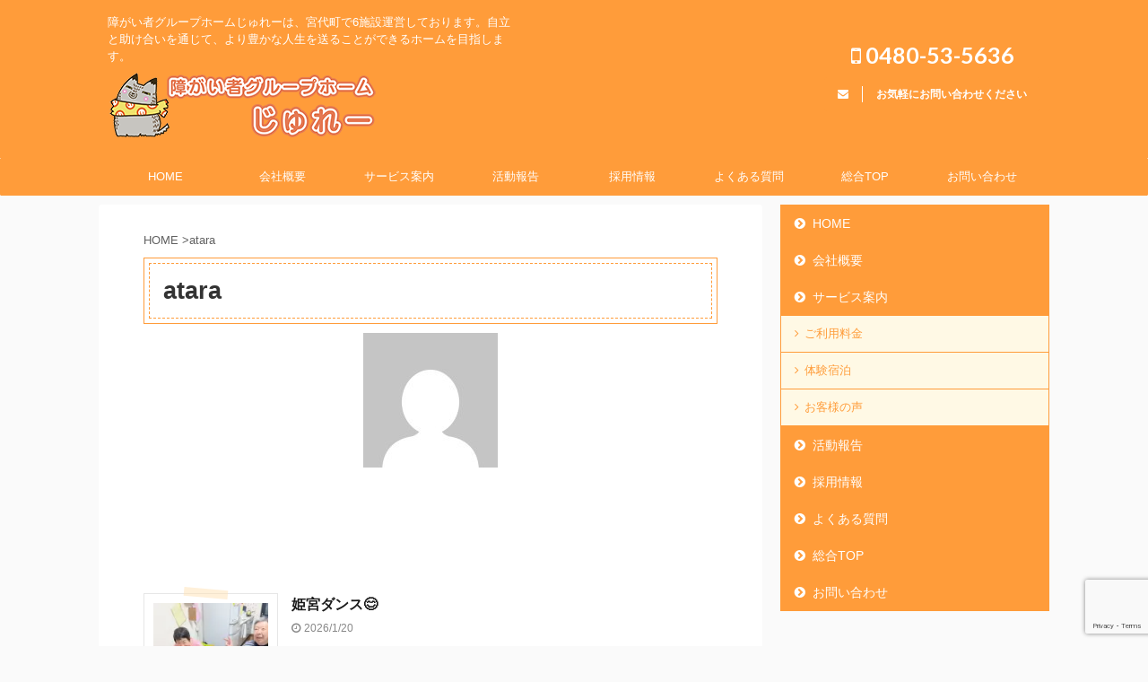

--- FILE ---
content_type: text/html; charset=utf-8
request_url: https://www.google.com/recaptcha/api2/anchor?ar=1&k=6Ldx3EcaAAAAALfd_DQh5q1WdgwQctMwgPothxDN&co=aHR0cHM6Ly9qdWxheS1ob21lLmNvbTo0NDM.&hl=en&v=N67nZn4AqZkNcbeMu4prBgzg&size=invisible&anchor-ms=20000&execute-ms=30000&cb=ukj1537vdulb
body_size: 48736
content:
<!DOCTYPE HTML><html dir="ltr" lang="en"><head><meta http-equiv="Content-Type" content="text/html; charset=UTF-8">
<meta http-equiv="X-UA-Compatible" content="IE=edge">
<title>reCAPTCHA</title>
<style type="text/css">
/* cyrillic-ext */
@font-face {
  font-family: 'Roboto';
  font-style: normal;
  font-weight: 400;
  font-stretch: 100%;
  src: url(//fonts.gstatic.com/s/roboto/v48/KFO7CnqEu92Fr1ME7kSn66aGLdTylUAMa3GUBHMdazTgWw.woff2) format('woff2');
  unicode-range: U+0460-052F, U+1C80-1C8A, U+20B4, U+2DE0-2DFF, U+A640-A69F, U+FE2E-FE2F;
}
/* cyrillic */
@font-face {
  font-family: 'Roboto';
  font-style: normal;
  font-weight: 400;
  font-stretch: 100%;
  src: url(//fonts.gstatic.com/s/roboto/v48/KFO7CnqEu92Fr1ME7kSn66aGLdTylUAMa3iUBHMdazTgWw.woff2) format('woff2');
  unicode-range: U+0301, U+0400-045F, U+0490-0491, U+04B0-04B1, U+2116;
}
/* greek-ext */
@font-face {
  font-family: 'Roboto';
  font-style: normal;
  font-weight: 400;
  font-stretch: 100%;
  src: url(//fonts.gstatic.com/s/roboto/v48/KFO7CnqEu92Fr1ME7kSn66aGLdTylUAMa3CUBHMdazTgWw.woff2) format('woff2');
  unicode-range: U+1F00-1FFF;
}
/* greek */
@font-face {
  font-family: 'Roboto';
  font-style: normal;
  font-weight: 400;
  font-stretch: 100%;
  src: url(//fonts.gstatic.com/s/roboto/v48/KFO7CnqEu92Fr1ME7kSn66aGLdTylUAMa3-UBHMdazTgWw.woff2) format('woff2');
  unicode-range: U+0370-0377, U+037A-037F, U+0384-038A, U+038C, U+038E-03A1, U+03A3-03FF;
}
/* math */
@font-face {
  font-family: 'Roboto';
  font-style: normal;
  font-weight: 400;
  font-stretch: 100%;
  src: url(//fonts.gstatic.com/s/roboto/v48/KFO7CnqEu92Fr1ME7kSn66aGLdTylUAMawCUBHMdazTgWw.woff2) format('woff2');
  unicode-range: U+0302-0303, U+0305, U+0307-0308, U+0310, U+0312, U+0315, U+031A, U+0326-0327, U+032C, U+032F-0330, U+0332-0333, U+0338, U+033A, U+0346, U+034D, U+0391-03A1, U+03A3-03A9, U+03B1-03C9, U+03D1, U+03D5-03D6, U+03F0-03F1, U+03F4-03F5, U+2016-2017, U+2034-2038, U+203C, U+2040, U+2043, U+2047, U+2050, U+2057, U+205F, U+2070-2071, U+2074-208E, U+2090-209C, U+20D0-20DC, U+20E1, U+20E5-20EF, U+2100-2112, U+2114-2115, U+2117-2121, U+2123-214F, U+2190, U+2192, U+2194-21AE, U+21B0-21E5, U+21F1-21F2, U+21F4-2211, U+2213-2214, U+2216-22FF, U+2308-230B, U+2310, U+2319, U+231C-2321, U+2336-237A, U+237C, U+2395, U+239B-23B7, U+23D0, U+23DC-23E1, U+2474-2475, U+25AF, U+25B3, U+25B7, U+25BD, U+25C1, U+25CA, U+25CC, U+25FB, U+266D-266F, U+27C0-27FF, U+2900-2AFF, U+2B0E-2B11, U+2B30-2B4C, U+2BFE, U+3030, U+FF5B, U+FF5D, U+1D400-1D7FF, U+1EE00-1EEFF;
}
/* symbols */
@font-face {
  font-family: 'Roboto';
  font-style: normal;
  font-weight: 400;
  font-stretch: 100%;
  src: url(//fonts.gstatic.com/s/roboto/v48/KFO7CnqEu92Fr1ME7kSn66aGLdTylUAMaxKUBHMdazTgWw.woff2) format('woff2');
  unicode-range: U+0001-000C, U+000E-001F, U+007F-009F, U+20DD-20E0, U+20E2-20E4, U+2150-218F, U+2190, U+2192, U+2194-2199, U+21AF, U+21E6-21F0, U+21F3, U+2218-2219, U+2299, U+22C4-22C6, U+2300-243F, U+2440-244A, U+2460-24FF, U+25A0-27BF, U+2800-28FF, U+2921-2922, U+2981, U+29BF, U+29EB, U+2B00-2BFF, U+4DC0-4DFF, U+FFF9-FFFB, U+10140-1018E, U+10190-1019C, U+101A0, U+101D0-101FD, U+102E0-102FB, U+10E60-10E7E, U+1D2C0-1D2D3, U+1D2E0-1D37F, U+1F000-1F0FF, U+1F100-1F1AD, U+1F1E6-1F1FF, U+1F30D-1F30F, U+1F315, U+1F31C, U+1F31E, U+1F320-1F32C, U+1F336, U+1F378, U+1F37D, U+1F382, U+1F393-1F39F, U+1F3A7-1F3A8, U+1F3AC-1F3AF, U+1F3C2, U+1F3C4-1F3C6, U+1F3CA-1F3CE, U+1F3D4-1F3E0, U+1F3ED, U+1F3F1-1F3F3, U+1F3F5-1F3F7, U+1F408, U+1F415, U+1F41F, U+1F426, U+1F43F, U+1F441-1F442, U+1F444, U+1F446-1F449, U+1F44C-1F44E, U+1F453, U+1F46A, U+1F47D, U+1F4A3, U+1F4B0, U+1F4B3, U+1F4B9, U+1F4BB, U+1F4BF, U+1F4C8-1F4CB, U+1F4D6, U+1F4DA, U+1F4DF, U+1F4E3-1F4E6, U+1F4EA-1F4ED, U+1F4F7, U+1F4F9-1F4FB, U+1F4FD-1F4FE, U+1F503, U+1F507-1F50B, U+1F50D, U+1F512-1F513, U+1F53E-1F54A, U+1F54F-1F5FA, U+1F610, U+1F650-1F67F, U+1F687, U+1F68D, U+1F691, U+1F694, U+1F698, U+1F6AD, U+1F6B2, U+1F6B9-1F6BA, U+1F6BC, U+1F6C6-1F6CF, U+1F6D3-1F6D7, U+1F6E0-1F6EA, U+1F6F0-1F6F3, U+1F6F7-1F6FC, U+1F700-1F7FF, U+1F800-1F80B, U+1F810-1F847, U+1F850-1F859, U+1F860-1F887, U+1F890-1F8AD, U+1F8B0-1F8BB, U+1F8C0-1F8C1, U+1F900-1F90B, U+1F93B, U+1F946, U+1F984, U+1F996, U+1F9E9, U+1FA00-1FA6F, U+1FA70-1FA7C, U+1FA80-1FA89, U+1FA8F-1FAC6, U+1FACE-1FADC, U+1FADF-1FAE9, U+1FAF0-1FAF8, U+1FB00-1FBFF;
}
/* vietnamese */
@font-face {
  font-family: 'Roboto';
  font-style: normal;
  font-weight: 400;
  font-stretch: 100%;
  src: url(//fonts.gstatic.com/s/roboto/v48/KFO7CnqEu92Fr1ME7kSn66aGLdTylUAMa3OUBHMdazTgWw.woff2) format('woff2');
  unicode-range: U+0102-0103, U+0110-0111, U+0128-0129, U+0168-0169, U+01A0-01A1, U+01AF-01B0, U+0300-0301, U+0303-0304, U+0308-0309, U+0323, U+0329, U+1EA0-1EF9, U+20AB;
}
/* latin-ext */
@font-face {
  font-family: 'Roboto';
  font-style: normal;
  font-weight: 400;
  font-stretch: 100%;
  src: url(//fonts.gstatic.com/s/roboto/v48/KFO7CnqEu92Fr1ME7kSn66aGLdTylUAMa3KUBHMdazTgWw.woff2) format('woff2');
  unicode-range: U+0100-02BA, U+02BD-02C5, U+02C7-02CC, U+02CE-02D7, U+02DD-02FF, U+0304, U+0308, U+0329, U+1D00-1DBF, U+1E00-1E9F, U+1EF2-1EFF, U+2020, U+20A0-20AB, U+20AD-20C0, U+2113, U+2C60-2C7F, U+A720-A7FF;
}
/* latin */
@font-face {
  font-family: 'Roboto';
  font-style: normal;
  font-weight: 400;
  font-stretch: 100%;
  src: url(//fonts.gstatic.com/s/roboto/v48/KFO7CnqEu92Fr1ME7kSn66aGLdTylUAMa3yUBHMdazQ.woff2) format('woff2');
  unicode-range: U+0000-00FF, U+0131, U+0152-0153, U+02BB-02BC, U+02C6, U+02DA, U+02DC, U+0304, U+0308, U+0329, U+2000-206F, U+20AC, U+2122, U+2191, U+2193, U+2212, U+2215, U+FEFF, U+FFFD;
}
/* cyrillic-ext */
@font-face {
  font-family: 'Roboto';
  font-style: normal;
  font-weight: 500;
  font-stretch: 100%;
  src: url(//fonts.gstatic.com/s/roboto/v48/KFO7CnqEu92Fr1ME7kSn66aGLdTylUAMa3GUBHMdazTgWw.woff2) format('woff2');
  unicode-range: U+0460-052F, U+1C80-1C8A, U+20B4, U+2DE0-2DFF, U+A640-A69F, U+FE2E-FE2F;
}
/* cyrillic */
@font-face {
  font-family: 'Roboto';
  font-style: normal;
  font-weight: 500;
  font-stretch: 100%;
  src: url(//fonts.gstatic.com/s/roboto/v48/KFO7CnqEu92Fr1ME7kSn66aGLdTylUAMa3iUBHMdazTgWw.woff2) format('woff2');
  unicode-range: U+0301, U+0400-045F, U+0490-0491, U+04B0-04B1, U+2116;
}
/* greek-ext */
@font-face {
  font-family: 'Roboto';
  font-style: normal;
  font-weight: 500;
  font-stretch: 100%;
  src: url(//fonts.gstatic.com/s/roboto/v48/KFO7CnqEu92Fr1ME7kSn66aGLdTylUAMa3CUBHMdazTgWw.woff2) format('woff2');
  unicode-range: U+1F00-1FFF;
}
/* greek */
@font-face {
  font-family: 'Roboto';
  font-style: normal;
  font-weight: 500;
  font-stretch: 100%;
  src: url(//fonts.gstatic.com/s/roboto/v48/KFO7CnqEu92Fr1ME7kSn66aGLdTylUAMa3-UBHMdazTgWw.woff2) format('woff2');
  unicode-range: U+0370-0377, U+037A-037F, U+0384-038A, U+038C, U+038E-03A1, U+03A3-03FF;
}
/* math */
@font-face {
  font-family: 'Roboto';
  font-style: normal;
  font-weight: 500;
  font-stretch: 100%;
  src: url(//fonts.gstatic.com/s/roboto/v48/KFO7CnqEu92Fr1ME7kSn66aGLdTylUAMawCUBHMdazTgWw.woff2) format('woff2');
  unicode-range: U+0302-0303, U+0305, U+0307-0308, U+0310, U+0312, U+0315, U+031A, U+0326-0327, U+032C, U+032F-0330, U+0332-0333, U+0338, U+033A, U+0346, U+034D, U+0391-03A1, U+03A3-03A9, U+03B1-03C9, U+03D1, U+03D5-03D6, U+03F0-03F1, U+03F4-03F5, U+2016-2017, U+2034-2038, U+203C, U+2040, U+2043, U+2047, U+2050, U+2057, U+205F, U+2070-2071, U+2074-208E, U+2090-209C, U+20D0-20DC, U+20E1, U+20E5-20EF, U+2100-2112, U+2114-2115, U+2117-2121, U+2123-214F, U+2190, U+2192, U+2194-21AE, U+21B0-21E5, U+21F1-21F2, U+21F4-2211, U+2213-2214, U+2216-22FF, U+2308-230B, U+2310, U+2319, U+231C-2321, U+2336-237A, U+237C, U+2395, U+239B-23B7, U+23D0, U+23DC-23E1, U+2474-2475, U+25AF, U+25B3, U+25B7, U+25BD, U+25C1, U+25CA, U+25CC, U+25FB, U+266D-266F, U+27C0-27FF, U+2900-2AFF, U+2B0E-2B11, U+2B30-2B4C, U+2BFE, U+3030, U+FF5B, U+FF5D, U+1D400-1D7FF, U+1EE00-1EEFF;
}
/* symbols */
@font-face {
  font-family: 'Roboto';
  font-style: normal;
  font-weight: 500;
  font-stretch: 100%;
  src: url(//fonts.gstatic.com/s/roboto/v48/KFO7CnqEu92Fr1ME7kSn66aGLdTylUAMaxKUBHMdazTgWw.woff2) format('woff2');
  unicode-range: U+0001-000C, U+000E-001F, U+007F-009F, U+20DD-20E0, U+20E2-20E4, U+2150-218F, U+2190, U+2192, U+2194-2199, U+21AF, U+21E6-21F0, U+21F3, U+2218-2219, U+2299, U+22C4-22C6, U+2300-243F, U+2440-244A, U+2460-24FF, U+25A0-27BF, U+2800-28FF, U+2921-2922, U+2981, U+29BF, U+29EB, U+2B00-2BFF, U+4DC0-4DFF, U+FFF9-FFFB, U+10140-1018E, U+10190-1019C, U+101A0, U+101D0-101FD, U+102E0-102FB, U+10E60-10E7E, U+1D2C0-1D2D3, U+1D2E0-1D37F, U+1F000-1F0FF, U+1F100-1F1AD, U+1F1E6-1F1FF, U+1F30D-1F30F, U+1F315, U+1F31C, U+1F31E, U+1F320-1F32C, U+1F336, U+1F378, U+1F37D, U+1F382, U+1F393-1F39F, U+1F3A7-1F3A8, U+1F3AC-1F3AF, U+1F3C2, U+1F3C4-1F3C6, U+1F3CA-1F3CE, U+1F3D4-1F3E0, U+1F3ED, U+1F3F1-1F3F3, U+1F3F5-1F3F7, U+1F408, U+1F415, U+1F41F, U+1F426, U+1F43F, U+1F441-1F442, U+1F444, U+1F446-1F449, U+1F44C-1F44E, U+1F453, U+1F46A, U+1F47D, U+1F4A3, U+1F4B0, U+1F4B3, U+1F4B9, U+1F4BB, U+1F4BF, U+1F4C8-1F4CB, U+1F4D6, U+1F4DA, U+1F4DF, U+1F4E3-1F4E6, U+1F4EA-1F4ED, U+1F4F7, U+1F4F9-1F4FB, U+1F4FD-1F4FE, U+1F503, U+1F507-1F50B, U+1F50D, U+1F512-1F513, U+1F53E-1F54A, U+1F54F-1F5FA, U+1F610, U+1F650-1F67F, U+1F687, U+1F68D, U+1F691, U+1F694, U+1F698, U+1F6AD, U+1F6B2, U+1F6B9-1F6BA, U+1F6BC, U+1F6C6-1F6CF, U+1F6D3-1F6D7, U+1F6E0-1F6EA, U+1F6F0-1F6F3, U+1F6F7-1F6FC, U+1F700-1F7FF, U+1F800-1F80B, U+1F810-1F847, U+1F850-1F859, U+1F860-1F887, U+1F890-1F8AD, U+1F8B0-1F8BB, U+1F8C0-1F8C1, U+1F900-1F90B, U+1F93B, U+1F946, U+1F984, U+1F996, U+1F9E9, U+1FA00-1FA6F, U+1FA70-1FA7C, U+1FA80-1FA89, U+1FA8F-1FAC6, U+1FACE-1FADC, U+1FADF-1FAE9, U+1FAF0-1FAF8, U+1FB00-1FBFF;
}
/* vietnamese */
@font-face {
  font-family: 'Roboto';
  font-style: normal;
  font-weight: 500;
  font-stretch: 100%;
  src: url(//fonts.gstatic.com/s/roboto/v48/KFO7CnqEu92Fr1ME7kSn66aGLdTylUAMa3OUBHMdazTgWw.woff2) format('woff2');
  unicode-range: U+0102-0103, U+0110-0111, U+0128-0129, U+0168-0169, U+01A0-01A1, U+01AF-01B0, U+0300-0301, U+0303-0304, U+0308-0309, U+0323, U+0329, U+1EA0-1EF9, U+20AB;
}
/* latin-ext */
@font-face {
  font-family: 'Roboto';
  font-style: normal;
  font-weight: 500;
  font-stretch: 100%;
  src: url(//fonts.gstatic.com/s/roboto/v48/KFO7CnqEu92Fr1ME7kSn66aGLdTylUAMa3KUBHMdazTgWw.woff2) format('woff2');
  unicode-range: U+0100-02BA, U+02BD-02C5, U+02C7-02CC, U+02CE-02D7, U+02DD-02FF, U+0304, U+0308, U+0329, U+1D00-1DBF, U+1E00-1E9F, U+1EF2-1EFF, U+2020, U+20A0-20AB, U+20AD-20C0, U+2113, U+2C60-2C7F, U+A720-A7FF;
}
/* latin */
@font-face {
  font-family: 'Roboto';
  font-style: normal;
  font-weight: 500;
  font-stretch: 100%;
  src: url(//fonts.gstatic.com/s/roboto/v48/KFO7CnqEu92Fr1ME7kSn66aGLdTylUAMa3yUBHMdazQ.woff2) format('woff2');
  unicode-range: U+0000-00FF, U+0131, U+0152-0153, U+02BB-02BC, U+02C6, U+02DA, U+02DC, U+0304, U+0308, U+0329, U+2000-206F, U+20AC, U+2122, U+2191, U+2193, U+2212, U+2215, U+FEFF, U+FFFD;
}
/* cyrillic-ext */
@font-face {
  font-family: 'Roboto';
  font-style: normal;
  font-weight: 900;
  font-stretch: 100%;
  src: url(//fonts.gstatic.com/s/roboto/v48/KFO7CnqEu92Fr1ME7kSn66aGLdTylUAMa3GUBHMdazTgWw.woff2) format('woff2');
  unicode-range: U+0460-052F, U+1C80-1C8A, U+20B4, U+2DE0-2DFF, U+A640-A69F, U+FE2E-FE2F;
}
/* cyrillic */
@font-face {
  font-family: 'Roboto';
  font-style: normal;
  font-weight: 900;
  font-stretch: 100%;
  src: url(//fonts.gstatic.com/s/roboto/v48/KFO7CnqEu92Fr1ME7kSn66aGLdTylUAMa3iUBHMdazTgWw.woff2) format('woff2');
  unicode-range: U+0301, U+0400-045F, U+0490-0491, U+04B0-04B1, U+2116;
}
/* greek-ext */
@font-face {
  font-family: 'Roboto';
  font-style: normal;
  font-weight: 900;
  font-stretch: 100%;
  src: url(//fonts.gstatic.com/s/roboto/v48/KFO7CnqEu92Fr1ME7kSn66aGLdTylUAMa3CUBHMdazTgWw.woff2) format('woff2');
  unicode-range: U+1F00-1FFF;
}
/* greek */
@font-face {
  font-family: 'Roboto';
  font-style: normal;
  font-weight: 900;
  font-stretch: 100%;
  src: url(//fonts.gstatic.com/s/roboto/v48/KFO7CnqEu92Fr1ME7kSn66aGLdTylUAMa3-UBHMdazTgWw.woff2) format('woff2');
  unicode-range: U+0370-0377, U+037A-037F, U+0384-038A, U+038C, U+038E-03A1, U+03A3-03FF;
}
/* math */
@font-face {
  font-family: 'Roboto';
  font-style: normal;
  font-weight: 900;
  font-stretch: 100%;
  src: url(//fonts.gstatic.com/s/roboto/v48/KFO7CnqEu92Fr1ME7kSn66aGLdTylUAMawCUBHMdazTgWw.woff2) format('woff2');
  unicode-range: U+0302-0303, U+0305, U+0307-0308, U+0310, U+0312, U+0315, U+031A, U+0326-0327, U+032C, U+032F-0330, U+0332-0333, U+0338, U+033A, U+0346, U+034D, U+0391-03A1, U+03A3-03A9, U+03B1-03C9, U+03D1, U+03D5-03D6, U+03F0-03F1, U+03F4-03F5, U+2016-2017, U+2034-2038, U+203C, U+2040, U+2043, U+2047, U+2050, U+2057, U+205F, U+2070-2071, U+2074-208E, U+2090-209C, U+20D0-20DC, U+20E1, U+20E5-20EF, U+2100-2112, U+2114-2115, U+2117-2121, U+2123-214F, U+2190, U+2192, U+2194-21AE, U+21B0-21E5, U+21F1-21F2, U+21F4-2211, U+2213-2214, U+2216-22FF, U+2308-230B, U+2310, U+2319, U+231C-2321, U+2336-237A, U+237C, U+2395, U+239B-23B7, U+23D0, U+23DC-23E1, U+2474-2475, U+25AF, U+25B3, U+25B7, U+25BD, U+25C1, U+25CA, U+25CC, U+25FB, U+266D-266F, U+27C0-27FF, U+2900-2AFF, U+2B0E-2B11, U+2B30-2B4C, U+2BFE, U+3030, U+FF5B, U+FF5D, U+1D400-1D7FF, U+1EE00-1EEFF;
}
/* symbols */
@font-face {
  font-family: 'Roboto';
  font-style: normal;
  font-weight: 900;
  font-stretch: 100%;
  src: url(//fonts.gstatic.com/s/roboto/v48/KFO7CnqEu92Fr1ME7kSn66aGLdTylUAMaxKUBHMdazTgWw.woff2) format('woff2');
  unicode-range: U+0001-000C, U+000E-001F, U+007F-009F, U+20DD-20E0, U+20E2-20E4, U+2150-218F, U+2190, U+2192, U+2194-2199, U+21AF, U+21E6-21F0, U+21F3, U+2218-2219, U+2299, U+22C4-22C6, U+2300-243F, U+2440-244A, U+2460-24FF, U+25A0-27BF, U+2800-28FF, U+2921-2922, U+2981, U+29BF, U+29EB, U+2B00-2BFF, U+4DC0-4DFF, U+FFF9-FFFB, U+10140-1018E, U+10190-1019C, U+101A0, U+101D0-101FD, U+102E0-102FB, U+10E60-10E7E, U+1D2C0-1D2D3, U+1D2E0-1D37F, U+1F000-1F0FF, U+1F100-1F1AD, U+1F1E6-1F1FF, U+1F30D-1F30F, U+1F315, U+1F31C, U+1F31E, U+1F320-1F32C, U+1F336, U+1F378, U+1F37D, U+1F382, U+1F393-1F39F, U+1F3A7-1F3A8, U+1F3AC-1F3AF, U+1F3C2, U+1F3C4-1F3C6, U+1F3CA-1F3CE, U+1F3D4-1F3E0, U+1F3ED, U+1F3F1-1F3F3, U+1F3F5-1F3F7, U+1F408, U+1F415, U+1F41F, U+1F426, U+1F43F, U+1F441-1F442, U+1F444, U+1F446-1F449, U+1F44C-1F44E, U+1F453, U+1F46A, U+1F47D, U+1F4A3, U+1F4B0, U+1F4B3, U+1F4B9, U+1F4BB, U+1F4BF, U+1F4C8-1F4CB, U+1F4D6, U+1F4DA, U+1F4DF, U+1F4E3-1F4E6, U+1F4EA-1F4ED, U+1F4F7, U+1F4F9-1F4FB, U+1F4FD-1F4FE, U+1F503, U+1F507-1F50B, U+1F50D, U+1F512-1F513, U+1F53E-1F54A, U+1F54F-1F5FA, U+1F610, U+1F650-1F67F, U+1F687, U+1F68D, U+1F691, U+1F694, U+1F698, U+1F6AD, U+1F6B2, U+1F6B9-1F6BA, U+1F6BC, U+1F6C6-1F6CF, U+1F6D3-1F6D7, U+1F6E0-1F6EA, U+1F6F0-1F6F3, U+1F6F7-1F6FC, U+1F700-1F7FF, U+1F800-1F80B, U+1F810-1F847, U+1F850-1F859, U+1F860-1F887, U+1F890-1F8AD, U+1F8B0-1F8BB, U+1F8C0-1F8C1, U+1F900-1F90B, U+1F93B, U+1F946, U+1F984, U+1F996, U+1F9E9, U+1FA00-1FA6F, U+1FA70-1FA7C, U+1FA80-1FA89, U+1FA8F-1FAC6, U+1FACE-1FADC, U+1FADF-1FAE9, U+1FAF0-1FAF8, U+1FB00-1FBFF;
}
/* vietnamese */
@font-face {
  font-family: 'Roboto';
  font-style: normal;
  font-weight: 900;
  font-stretch: 100%;
  src: url(//fonts.gstatic.com/s/roboto/v48/KFO7CnqEu92Fr1ME7kSn66aGLdTylUAMa3OUBHMdazTgWw.woff2) format('woff2');
  unicode-range: U+0102-0103, U+0110-0111, U+0128-0129, U+0168-0169, U+01A0-01A1, U+01AF-01B0, U+0300-0301, U+0303-0304, U+0308-0309, U+0323, U+0329, U+1EA0-1EF9, U+20AB;
}
/* latin-ext */
@font-face {
  font-family: 'Roboto';
  font-style: normal;
  font-weight: 900;
  font-stretch: 100%;
  src: url(//fonts.gstatic.com/s/roboto/v48/KFO7CnqEu92Fr1ME7kSn66aGLdTylUAMa3KUBHMdazTgWw.woff2) format('woff2');
  unicode-range: U+0100-02BA, U+02BD-02C5, U+02C7-02CC, U+02CE-02D7, U+02DD-02FF, U+0304, U+0308, U+0329, U+1D00-1DBF, U+1E00-1E9F, U+1EF2-1EFF, U+2020, U+20A0-20AB, U+20AD-20C0, U+2113, U+2C60-2C7F, U+A720-A7FF;
}
/* latin */
@font-face {
  font-family: 'Roboto';
  font-style: normal;
  font-weight: 900;
  font-stretch: 100%;
  src: url(//fonts.gstatic.com/s/roboto/v48/KFO7CnqEu92Fr1ME7kSn66aGLdTylUAMa3yUBHMdazQ.woff2) format('woff2');
  unicode-range: U+0000-00FF, U+0131, U+0152-0153, U+02BB-02BC, U+02C6, U+02DA, U+02DC, U+0304, U+0308, U+0329, U+2000-206F, U+20AC, U+2122, U+2191, U+2193, U+2212, U+2215, U+FEFF, U+FFFD;
}

</style>
<link rel="stylesheet" type="text/css" href="https://www.gstatic.com/recaptcha/releases/N67nZn4AqZkNcbeMu4prBgzg/styles__ltr.css">
<script nonce="TjFMH2Ctrd6jSdGMK9c5Fw" type="text/javascript">window['__recaptcha_api'] = 'https://www.google.com/recaptcha/api2/';</script>
<script type="text/javascript" src="https://www.gstatic.com/recaptcha/releases/N67nZn4AqZkNcbeMu4prBgzg/recaptcha__en.js" nonce="TjFMH2Ctrd6jSdGMK9c5Fw">
      
    </script></head>
<body><div id="rc-anchor-alert" class="rc-anchor-alert"></div>
<input type="hidden" id="recaptcha-token" value="[base64]">
<script type="text/javascript" nonce="TjFMH2Ctrd6jSdGMK9c5Fw">
      recaptcha.anchor.Main.init("[\x22ainput\x22,[\x22bgdata\x22,\x22\x22,\[base64]/[base64]/[base64]/[base64]/[base64]/UltsKytdPUU6KEU8MjA0OD9SW2wrK109RT4+NnwxOTI6KChFJjY0NTEyKT09NTUyOTYmJk0rMTxjLmxlbmd0aCYmKGMuY2hhckNvZGVBdChNKzEpJjY0NTEyKT09NTYzMjA/[base64]/[base64]/[base64]/[base64]/[base64]/[base64]/[base64]\x22,\[base64]\\u003d\x22,\x22woLCtGTDj8KnA8OxfcOPbcO1wqvCjsKIX8O6wqvCpMOMaMOVw7DDgMKLLzrDkSXDqUPDlxpfXBUUwq/DvTPCtMOzw4rCr8OlwotLKsKDwohcDzh4wp1pw5RjwrrDh1QvwrLCixkDH8Onwp7CpsKJcVzCsMOGMMOKPsKJKBkdbHPCosKJR8Kcwopkw5/Cig0owo4tw53CpsKkVW1AQC8KwobDoxvCt1nCmkvDjMO6DcKlw6LDoxbDjsKQdhLDiRRUw4gnScKewqPDgcOJKMOIwr/[base64]/CkQHDmR4MwrM8wrXDuBPClDlOf8Orw7jDgX/DoMKUFAnCgy1MwpzDnsOTwqtNwqU4ZsOLwpfDnsOPNH9dZxnCji0kwrgBwpR5D8KNw4PDmMOGw6MIw4oEQSgRc1jCgcKPMwDDj8OeT8KCXQTCkcKPw4bDgcOuK8OBwq8UUQYfwrvDuMOMbnnCv8O0w6bCncOswpYwG8KSaEsBO0x5HMOeesKaacOKVgHCqw/DqMOEw6NYSSvDo8Obw5vDgxJBWcO8wpNOw6J3w5kBwrfCrnsWTTDDulTDo8Oga8OiwolOworDuMO6wrHDgcONAF16Wn/[base64]/w7zCsihhw7pxwpwlMMOpwr7CuizCl8K4IMOjc8KywovDjFnDnRhcwpzCksOqw4cPwodGw6nCosOpVB7DjGhDAUTClx/CngDCjTNWLhDCjMKAJChowpTCiXjDjsOPC8KKKHd7QMOBW8Kaw53ChG/ChcKVPMOvw7PCr8KPw41IA2LCsMKnw5lRw5nDicOjAcKbfcKfwqzCjMOZwrsNScORScKaVcOuwowxw7NXbH1RAD/CmMKlJG/DhcOKw75Lw5XDisOKWWzDnl9YwrjCqxBmFWwaB8KrVsKwb08fw4bDhnRxw4TCtjQHKMK2VSfDpcOIwq0WwqF7wpkXw53CmsOWwoHCu2XCkGJIw51TFcOmY2TDmcOTb8OSMSPDqjw2w4/CvFnCgcOTw4rCgBkYGA7CpcKHw6hVXsKxwpNpwo3DuhbDjRcRw5wrwqQGwpjDrR5Kw544ZMKlVTlobHjDhMO7bCnCtcO/wrQxwoZ0w6vDr8OHw44DRcOjwrApUQ/Ds8KKwrktwokrW8OfwpFyfMKqw4XCjlXDulrCncO3wrsPUl8Sw4pAQ8K0NHcowp4TPcKbw5bCsU1OG8KsbsKYVsO8HMOeIS3Dm0vDhsKbK8OnA3dew6hLcQjDi8KSwpwITMKGMMKpw7jDrwPCqEvDrDV8PsKFDMK4wrXDmi/CsgxTWR7DlhIXw6lmw7Ziw5DCoGLDo8KSBDDDusO6woNhHMKVwobDtFjCkMKTwpg2w40AYcKEDMO0BMKQe8KcH8OnLGDCjmrDmMOTw63DhX/CsmkFw7xUBXbDk8O0w6jDksO/YmjDnx/Dg8KLw73DjWhybcKxwpJcw6jDkT7Dm8K2wqYUwoE+dXrDgTIhX2PDj8OFS8K+PMKrwrfCrBpwZcOkwqw3w6XCm1pkY8K/wpYMwo7Du8Kewqpawps6BRULw6oZKkjCk8KYwpQfw4vDqx5iwpo9TDlgW1PCrX5Qw6fDvcKqdsObIMOETVnChsKrw5LCs8KBwq9lwpcZNCPCpyPDvBt4wofDt0QhbUDDrVNFcwYrw4LDg8OgwrJuw7rDmsKxV8KFE8OnO8KDOlJ2wo/Dnj3CkhbDuQXCpl/CpsK5OMKWXXFjHE5KacOVw4NZw4pvXMK7w7DDh207WQILw7PCpg4MeSrChC4jwq/CuhoFBcKnaMKswofDoUJWwp45w4HCgcO1wr/[base64]/DmMKXwrhYLE/CiRHChmTDhH17PSbChgvCiMKTAsOOwoMsYg49w7R+JiLChgltXwoqHjNAKSZJwptnw4ZOw5QsOsKUIcOGTm/CnCVFNQfCkcO4wqfDgsO5wotWTsOCBXLCuVHDkm54wqBuc8OZfA1Aw5oowpzCrcO8wqgQUWcmw7sYWHzDn8KeQjM1SHN6aGpnUBZVwqRxwq7CjgYww4Iuw44HwrEqwqUIw40WwooYw73DkibCtRlow7TDpGVhEhBecnA8wr9ZOxQLEWzDn8KLw4vClT/CkzjDgCvCuUgJEDtTe8OXwoXDjGNdfsOsw5EGw7zDisO8w554wpJ6GMOqf8K8DhPCj8K1woRFcsKKw7ZcwrDCuCvDoMOqKTbCt3QmfVbCu8OlecOpw7oRw4HDlsOWw4HChsKPMMOGwpBdw6vCtCzCs8ONwo7DmMOGwqttwqJ+bHNLw6soJsO0JsO0wqUzw4jCtcO/w4oAKQjCr8OVwpbCqiHDn8KNQcOMw6nDq8OUw5fDgMOyw4jCnS0LGBoZI8OHfgvDry/CjFBQXFpjUcOSw4fDm8Kmc8Kpw4UNJsKzI8KJwoIHwqMJWcKvw4k4woDCp1IzXHkpwqDCsmvDm8KxNW/Cl8Kfwr4qwrXClSrDqyUVw7AkL8KTw6ABwpAJIHXCicKOw7InwrDDrSbCnChTGVHDo8ObIxlowqUqwrVoQWPDmR/DisOHw6cuw5HDsFshw4UMwptnMCfDnMKmwpIiwpQzwoFXw5JtwohhwrcRXQA7wqHClgPDt8OcwqXDr1UGM8K4w47DrcKGGng9IzrCqcKNRCTCosOubMKgw7HCvzVfWMKZwrArXcOVw78AEsKWVsK7AHY3wp3CksOzw7TCpQpyw75awqPCsyjDvMKbOXtEw6dqw4tCLz/CqsOpWUbCqRIMwpJyw6AfUsOaSXVNw4nCr8K0FMO8w6Brw69NfBwoem7DjVgbBMOtOQTDpcOKbsK3B1JRD8OgFMOiw6XDmDXDvcOAwr0uw4RnE0pDw4fCqTZkZcOQw64/wqLCq8OHPFcPwpvDgjJlw6zDszJHMXvDrXDDpcOMU29Lw6bDksKsw6cOwozDrG7CikTCunzDhlACDyPDkMKiw5F/[base64]/[base64]/wq3CpnU/QTxEw5DDgcOSBsOvw7rCnhIkRsKoZgnCsAvDoVFZw4wiIsOeZMOaw5/[base64]/DizjCn1nDncORwonDjBXDsEcPw7smAMO5Q8Oxw6rDlmbDgxrDhmXDkk5pW0ANwp1Fw5nCuQ9tRsOlE8KEw4NzImgXwpYrKyXCnj7DqsO0w7fDjMKSw7Uzwo5ow410c8OHwqMEwq/DsMKww5sFw6rCs8OEc8ORSsOJHcOBHzEDwpIXw6h4OcKDwqghR1nDv8K1JsKYeAjCg8OCw4vDowjCiMKcw6k+wr88wroIw5bCrishAsKWf1pnE8K9w7lHGBsFwr7CpTrCoQBnw6/DtEnDi1LCmFF5w5w6w6bDm1tSJELDiG3CgsK7w6s8wqFrTMOpw7nCglnCosOgwoVgworDhsOtwqrCjgPDlcKrw7s/TMOpaSvDs8OHw55KUEhbw70tF8OfwoHCoHzDhcO0w7/[base64]/DpDo2w4fClkDCsMKRSUbCmcOCcBs0w4Vbw5Vaw6pKSsKzesOcKl/CtsK5FsKQWgkYW8OqwrAXw6lzCsOPRlEcwp3CtEwiAMKyMAvDn0zDpMOfw7TCkmYeP8KwN8KYDSrDqcOMDybCn8KBc3TCj8KfbXjDlcKmYTjDsRHDhV/DugzDi1zCsWMjwpjDr8ORYcKuwqc1w449w4XCksK1DCZnMxAEwpXDrMKBwosKwqrCtErCpjMTOEXCgsKhfh/[base64]/DpDtbwoTDrcOHw71/wpzCs8K7w7ASCMO7wqnDvhk7bcKmY8K6WF5Nw6B5CDnDh8KoP8KiwqYTNsKWV0XDnxHCoMK5wonCr8K9wrluOsO2UMK6wpXDr8Kcw7A9w6DDpwvCiMO4wpAsQAd7OxwrwqXCr8KhRcOsXsKJGW/Cni7CgsKQw6Mtwr8DAcOuey1nw4HCoMK4WlBmLSTCl8K/F2LDpkVOecOlF8KDZyAowoXDgcOZwpbDpDEJAMOww5PCm8OMw6AKw7d5w5JywqPDq8OjW8O+EMOow74awq4pBsKtD0kgw4rCmyUcw5jChWsfwrvDhlLDg2cow7XDs8Onwo9EZCXDnMOSw7wxP8OJBsK/[base64]/[base64]/Cozx2wqTCinMkw6jCqzRPLBTDhMOjWSoGbSd3wp/DtktFCSgewrpBLcOVwo4LTMKOw5sfw4AuVcOEwpXDvWs8wpzDtkrChsOubknDvMK+dMOmZMKbwprDu8K8MXogwoDDmxZfSsKIwqwrNjnDkTJUw4NTE2ZNw7bCpUtGwrXDp8OuTMKzwoLCgTLDv1Ytw4PDkgBxaSR/JFHDlh5sEsOOWDzDksOywq9leiNGw60Ew6Q6AlXCpsKFS35WNVwCwpfClcKqCjbCgl3DtGs2YcOkccK1wr0ewqHCtsOdw7TDncO5w5gvEcKZwoZNOMKtw7HCrmTCpMORwqTCulAVw6/CjWLCnAbCrMKLdwjDvEh/wrLCjlQHwpzDpcO0w7DChRLDosOLwpRFwobDnAvCu8K/[base64]/DncOKw4oZeBrCrCNAwqXClW0PB2rDmG80aMOKwqE4CcKHRndrw7/CrcO1wqHDh8OkwqLDq0/DlsOJwpTDjEzDjsO5w67CgcKjwrBHFTfDo8KQw5TDo8O8DxQRLGjDqsOjw5oscMOodMOPw7ZSW8Kww5xgwoHCrsO3w4vCn8KPwpTChnvDgwjCgWXDqcO/[base64]/[base64]/w59qwqMJPsOZw7x2D8OSwrjDoWXDmlM9DMOcw6rCnQphw5rCi31Lw45Bw64Vw6QNI1nDjTHDgEPDvcOnRsO0DcKewp7CjsKzwp0XwozCq8KSR8OQw4p9wolTUxcPJEsEwrzDnsKEOCjCosOaacKwVMKZJ1DDpMOcwr7DjjMBLhXCk8KxU8Ozw5AgTh/[base64]/Cih4GPsKgcx3DkyLDgUfDiMO8XsKmd2bCjcOLHC9Wd8KNUFHCpMKebcK+bMOjwqNZaALCl8KcP8OKDcOPwqXDrsKQwrLDgmjCv3YCIcOKa2HCpcKpw7YwwqbCl8Kywp/CtzYtw44zwp7CiGHDmz5OGC1aTcORw4PDn8OABsKXfMO0YcO4Vwh0dyFvB8KTwqVgQSTCtcKBwqfCtl4Ew6nCswl1K8KmTyfDscKaw6nDkMOASEVFNcKVf1nCpAkTw6DCu8KIb8Oyw7LDskHCkA7DuWXDtDvCs8Oaw5/DiMKmw4wBwovDpW/DucKTDgEgw70hwoPDnsOGwqLCi8O6wqx8wpXDksKSL1DCn2rCiHVaJ8O9GMO4BX08EQbDllMTw6AuwovDjWpRw5IPw5FMPD/[base64]/DslHDnWjDmsOXwofDtUrCssKrw5nDjMKyTGRFMsKNwonChsOLS2HDq2zCuMKWeUPCtMK8TMK6wrjDqF7DiMO8w7LCtypiwpkjw7PCosK7wqvCu2gIXHDDrAXDvcK0esOQDhBDIjoYWcKawrJ/[base64]/[base64]/CocOWRVbCtVsyWcK9worDnREMcxbDscK3w7oNY1g4worDmCfDuh9pKkI1w4nDrQJgWV55bDnCk20Aw7LDgFTDgirDv8Olw5vDpVMZw7F+fMOywpPDu8KIwpTCh2cLw7wDw6HDqsODQmUrwobCrcOswp/Dgl/Cv8OhLkl2wrElEhcFw4DCnxk+w61Lw7E9WsKhL1k5wrN0dcOaw7YPEcKQwprDncO4wrIPw4LCrcOHR8KQw5zDvcKRH8OEQMONw7hSwrTCmgxPNgnCggJVRhLCj8KAw4/DqsKXwpvDg8OwwoTCnwxQwqLDs8OUw5nDsDQQNMOYJGsTVRvCnBDChH3DssKRCcOiOCgqAcKcw4FVSMORNcK0woxNA8KNwpDDu8K+wrkhQWs5fXY4w4/[base64]/JcKgwoPDl8K+fl7Cp0Ycw67CumoBScOrwrwjbFbDosKkXl/ClMO5b8KXGcORF8KXJVLCh8OawoTCm8KKw7DDuAsYw7Y7w6NHw5tIVMKiw6IBHEvCssOBXF/CrDwhBwhjEArCosOVw7TCuMO7w6zCjnHDvA4nET/CmUJ5TsONw5nDjcOCwo3DocOLBsO2YjPDn8Kiwo0+w6V/[base64]/Dt8KNfhoHwr3ChjJABgdXw5rDgcKYccOtw4nDp8OPwrzDu8KtwqgDwoRCFSNhTMOswovCpBE9w63DgcKnRsKbw6vDq8KPwqjDrMOawrHDj8KSwrzDizjDjXHDpcKsw5okfMOwwpJ2NjzDllUIOC/DksO5fsKsVcOxwqXDgRJEWMK7cU3Di8KhAcOiwrM3w54gwqtEZ8KnwqNQbcO0ChhOw7d9w5jDviPDo3s0M1fCrnnDlxV2w645wovColQxwqLDrsKIwq16CXTCpEXDlsO2CUPDn8KswrEDC8KdwpDDkBYVw4s+woHCk8Ojw5IIw6ZxAmbDjz47w4xhwr/Dk8OVHVDCt24VIWbCpMO3wrlyw7rCnQ3DgcOpw6nCmsKkJlwRwpJpw5cbMsONc8KLw4jCnMODwrrClcOWw6FZUULCq1oUK2tnw5F6OsK+wqVVwqBpwrjDvcKrScKeLRrCo1fDp2rCmcOxQGIew4/Cq8OWTmPDjkQSwprCtcKiw7LDil0IwpAWK0LCgcO9wrJzwqN8woQAwrDCoQTDvMOzWgfDn2osCjXDhcObwq7ChsKSM20iw5zDoMKiw6B4w6kCwpNSZR3Co0DDnMOTw6XDkcKaw7Zww5PDgkjDuQZjw7rDh8KNfR0/w4UWw5HDjnkxMsKdccO/SsKQE8OQwr/[base64]/wpfCvWLDljcNw5Ikw5LCmkUJwobDpcKRwo/DgVnCh2rDmzTCuHU6w77DgVNVNMOwUSPCksK3GsKmwqrDlhYKWcO/IB/[base64]/wp/DhBzDthjCm8O9w6XCssKVEsKzwovDm3NgwpkvwoR7wrlOZ8OXw7QSDQpQPx7Dk03DrsOBw6DCoj7DmMKNOg7DqMKjw7TCjMOOw4HCssKpw7MdwqAXw6tCZRQPw709wpZTwpHDnTzDs3UXZXZCwoLDixtLw4TDmMKlw4zDlwsRJcKZw6xTwrHCvsKhd8KEMwvClBnDpG/[base64]/CicKdRHTDq8K4w4ELFAXDs8K2wq3DvjfDkBvDusKrTHXDsCFSL1bDgMOQwqvCssKfTsO1EUNwwphiw4PClMO3w6HDmRIed1VkAg9pwp1RwoATw5ETfMKowrB8wqQOwqHCmcORMsKlBXVDbz/DjMOdwpUSKMKvwoMrZsKWw6NVC8O5AsOAWcObK8KQwp3DiwvDisKSamdfRcOVw4khwoPDrlcpcsKXwoRJHB3CsHkhBEFJTyDCj8Ohw6rCjCzCrsKjw68nwoEcw7kgAcO7wpEEwp4Sw7/DlCNBIcKWwrgBw60MwqjCtH4xNUvClcOZfxY4woPCg8OtwoPCslHDpcKNOngzA04vwq0Dwp3DvQrCmnBmw65cfFrCvMK/[base64]/ClA1cbw9ZwqDCqMOHW8OEMC/Ds8KxXcKnw5wowrzCpUTDnMOUwoPCik7DucOPwq3Cj1XCiUDDlcKLw4LDscOAYcKdOsOYw51zPsOPw55Rw7/DssK6eMOrwpfCkg1ywqDDpwgOw4YpwrbCiAlzwrjDrcObw6lqHcKeSsOVdBjCqghzdW44G8OxdcKmw7gaAUTDgQ7Ci0zDtMOmw6TDty8uwr3DnlnCkRjCscKAMcOkSsK8wq/[base64]/DskDClMKBw5RoEwQ/SVrDpl1mUDDDvD/DmRJbWMK8wrXDvkHDkkd+O8OBw61RL8KTByXCvMKYwod4LMOnLDPCrsO4w7rDp8Oywo7CnSbDmVVcbC4vwrzDm8OLE8KdQ35HIcOKw4Jnw7rCnsO0wrXDtsKAwqDDksKbLALCg0QvwoxRw4fDncK4PR3CrSsXwqIfw4TDicKYw4vCg1kywoLCgQ5/[base64]/wpjCg8KeV10iGDXDjMK6w4A7w7TDviljw6Y5QRA6X8KCwqsHMcKXG1RPwrrDl8Kzwq4cwqI8w4trLcOww4DDncO0ZMOqeEV6wr/DocOdw5nDsGHDpBjDmsKmacOmKjciw7XCnMKewqodSWZUwqvCu0jCssOmCMKqwqdBGhnDrh/DqmQJwrBcGUxhw7hLw4DDvsKaFWHCvULCqMO8agTCiirDosO5wpNiwoDDssKuBW/DqQ8ZYCPDp8OJwpLDvMOywrcFUcO4R8KpwoN6KikwY8OvwqMkw5RzNXU2JhoVccOaw7cBcS0mS3rCiMK3I8OuwqXDmkfDrMKdWz/[base64]/DjUAYEsOgMcKUAysnw4IXaMOfw5ApwoMcKMKZw5tAw4ZWQ8OCwrh6G8OXIMOww7lMwoM7McO/[base64]/wrxOwq4vTVvDvyHDlMOFw5vDk8Oxwp7DrQ5Uw6jCrDxSw7osAW1WXsO0UMKGGsK0wp7CisKjw6LChMKPXB0qw5UDVMONwpbCgl8BRMO/Q8OVfcOwwrTCosOKw7/CrVAwasOvbcKbbToKwoHDvsK1CcKEQMOsPntHwrPCvHEzexAbwpHDhBTDusO+wpPDnVrClcKRejTCo8KKKsKRwpfCrlhDScKPLcO/QMOiDcOLw7LDgw3CksK2IXMCw6B8JsOdG2gVWsK+LcO1w4bDjMKUw63CgMOAJ8KeZRJ/w7rCrsOQw7d+wrjDhHXCgMOLw5/[base64]/[base64]/OSfDmMKCX8Kzw4BDMsOPw7shwqvCmcKiHcKWwp8vw5Uga8KHRBPCtMO0wo8Qw6HDv8KQwqrDkcKuV1bDsMOWF0jCsFjDrRXCgsKzwq1xbMKwUz1HLSJOAmVvw7XCvik7w4zDtUXDmMOmw4U+w6TCqXw3DxjDgG8dDEHDpGM3w4gvJjHCg8O/wp7CmRdUw4RLw7/DtcKAwq7DrV3Cn8OTwrgvw6bCusKnSMKMNR8gw4s0B8KbV8KKeAxrXMKfw4jCgTnDh3xUw79TC8Krw7TChcO2wqZDSsOPw7DCmVDCsi0VV2oXwrwkSF7Ds8KBw4Fxb2toQAYwwo1XwqsYJcOzQTdXwrRgwrp/Wz/CvsOOwp5uw7nDg0BsSMK7ZmVpGcONw73Dm8ONC8K2BsO7fcKAw7IwEnYOwp9LOzDCvhfCpMK0w4E9wp0vwogkOlvCnsKtbjsBwr/DssKnwqoCwr/DkcOPw7JnfQcow4I8w5fCqsK4csOMwq9zMMK4w49jHMOrw6hhMTXCg2XCpS/Cm8KQCMO0w7/DlSoiw4kKw7AJwpFMw6hNw5pjw6VXwrPCqELCnzjCgAfCsVRDw4laRsK+woRlKzsdFCAfw5VGwqsawqnDj0pcdMOnWcKcZsO0w47DsHtHHcOSwqTCv8K8w5DDicOtw5PDtyBVwpwmCT7CvcKMw6Z9KsOtA2NNw7UFUcOww4zCkGEUw7jCqG/CmsOyw487LiLDvsOiwq8VbhfDrsKXWMOCaMKyw4Usw6pgCy3DjsK4AsOMIcK1KmTDhg4+woPDscOyKWzCk3XCtBlNw5DCmg8FNcOrCcOVwrbCs1siwozClGjDizvCvGfDrQnCjBjDssOOwrIPWcOIT3HDpSXCnMOYXMORDHPDvUrDvWDDsi/CpcK7JCBIwo9aw7fCvMKGw6TDtEbCisO7w7HDkcKjUgHCgAHDj8OAIcK8ccOsWMKFcMKUw6rDrMOfw5cZf0nCrgXCqsODS8KuwqXCv8OQHX8jR8OSw4dHcyElwoN9WB/CiMOjHcK8wrwQU8KDw5syw6/DvsK/w43DrcOZwpzCm8KEUELCjy0Lwp7DjQfClWvCh8KwIcOlw4dYDMKDw6NRfsOjw6Rydn4hw5pvwoPCisKEw4HDrMOGZjwRS8OJwozClnjCicO+e8K/wrzDj8O7w6jCixjDqMOmwpprCMO7IlAnEcOqcVvDuXkefcO4E8KNwq9gGcOYw57CjgUJB0M9w7oAwrvDt8ORwr/Cg8K9VQN2UMKow5s6w4XCpkplWsKtwrfCqsO3H2gHJsKmw6AFwoXCiMKNcnDCqRPDncKlw7cswq/[base64]/CgAAfw7JhwrPDv8OHCylHw54GwrDDnMO1w51GA0bDkcOfLMO0KMKfK0ADCQA4AcOdw5I0CEnCocKwQsKfRMKbw6XDmMObwpAuFMKoGsOHH0VCKMKhRMKERcO/wqwXTMO9woDDicKhXlTDilzDjsKLGsKAwooTw4/DlMOaw4bCgcKuLUPDqMOjR1rChsKpw5LCrMK3R2DCm8KKa8KvwpMdwrvCucKcYB7Cu39gOcOFwojChl/CsV5pNmfDpsOfGGfCriDDlsK0TjVhM2/DsEHCn8KcRUvDsRPDrMKtT8Oxw4JJw6/Dv8Oqw5J2w77DgFIfwo7DowLCsyvDucOOw5g1fTbCkcKww4XChlHDjsKhDcOBwrUOIsOaO0fCocKswrDDtFnDkWJYwp99PConZG0awp4GwqvCmWBYM8K7w5A+V8KTw63ClMOXwpfDqh5swrwyw6EgwqFrRhDDgDNUD8KuworDnC/DnkY+KHrDvsOxFMOMwpjCn0jCrypHw6wfw7zCjWzDpl7ClsOiM8Kjwqd3EBnCo8OwF8OaZ8OXAcKBS8OKIMOgwr7CrwJew7V/RhIrwq5ZwrEmFH46W8OTLcOww6LDu8KyKgvCtTZLXGPDoz7Ci3nCncKuY8KRVGfDnSFDb8OGw4nDhMKdw58bVEJ6wp4dei/Cumhzw40Hw7Niw7nCtXvDmsOXwrLDlF3CvFhEwozDgMK5esO0JUPDusKDwrkXwpzCj1Uib8KjHsK1wqk8w754wrgsGsOjSzcJwqzDrcKiwrTDik7DsMKLwr8Aw5IEX0gowoclAEVEWsKfwr/[base64]/DrFgPEELDksO0N8OvWVQXEw7CqsOBaHbCkXrDkmDDvmt+wovDicO8J8Opwo/Dv8KywrXDuBp9w4LDsxjCpiXCigJ+w6l+w5nDisOmwp7DvcOtY8Kmw5/DvcOpwrvDolxbSRbCs8KZQcOKwoFnfFNPw4hgAmLDocOfw5fDuMOQBlnCnWTDpW7ClsK4wrsIU3HChsOKw6l8w6zDjUAGLcKtw7JJLh/[base64]/Dnh1pLcOiw4vCgmIBRlnDg8KZNsKmw4Qpw6t+wqPCh8KOEiVAJk9PGsKHcMOdIMOtacO8azBlUzxrwpglMsKEYsOUcsO/[base64]/[base64]/[base64]/ChkjCvcKWwqfCi3JLecOAw5rCjcKYe8OFwrbCvU9rwqPCnWoswp9UBcK5VmbDqUEVWsO0ecOKWMKKw75sw5ktb8K/w5HCvsOcFWjDhsK8w6DCoMKUw5J1wos5fX0bw7jDpkshHMK4W8KdesOLw6kVfwnCkkRYJ3xTworCoMKcw5R1YMK/LBVGAhwYb8OYTi4CIMOQdMOeFV0QXsOow4XDpsOJw5vCn8OPcUvDtcK1wpTCiW4rw7RbwqPDmRrDjkrDtsOrw4nCvn0BW2dpwr58Gz/DsFrCnW96B1JwEcK3LsKuwq/CoUQaL0nCq8KHw4XDhwvDh8KVw57DiTBdw4pdWMONVxhMWsKba8Okw7/DvhfCtA16dDDCiMONEm1WClA5w4LCm8OHHMO2wpQ2w4cgMEhUJ8KuR8K3w73DnsKDBcKKwqg3wqXDuTHDh8Onw5fDqH5Lw7oYw7nDscKzNnQ0IsObPMKOR8Oawo1aw6IvNQnDmnkHFMO7w5wBwprDj3HDuQ/DuQbCpcOGwonClMOlOR8qL8KXw6/DoMOww5bCq8OycEfCkFnDlMOiecKYw4Zewr/Cn8Ojw55dw65gTzMSw5LCkcOQA8ODw5BrwpTDsV/[base64]/Cm09Jw4nChsKTFD3Ch3M7NHDCscOLa8OzwrVSw6/DhMOVAylMBcO7JEdCe8O+c17DlCwpw6/CiHUowrjCrBbCrRw1wrgNwo3DhsOnwoPCuCYMTMOAfcK7ay1bfyfDojbChMKhwrXDuTVhw6zDlsOvBcK/CcKVQMK7wrvDnFDDlsOrwpxpw41Vw4rClT3DvWAtO8OmwqTCucOXwqBIfMKjwr/[base64]/[base64]/wpTDtF7DslNNMwlBwpbDrG3DkjvCgcK7W3TDmMKwbz3CgMKBEBkBCCpUB2xaFmPDkxBvwpBvwqEREMOIU8KxwqHDrQpiDMOGYkvDrsK9woPCtMOewqDDvMO5w77DmwHDucKnGcKRwoYUw5jCjU/[base64]/DrsKPIy/Dg8KkYSjCmhMMwo/DnQkBw6pfwpIjw7IjwpDDscOMXcKRw4JNSD5lR8O8w6BEwpANXRweQyrDvwjCsEp0w4HDhwFqFCIGw5FFw57DjsOuNMKow7/CkMKZJ8OLGsOKwopbw5vColZcwqsCwqxhQMKWw5fCpMO8PnnChcKSwpcCCsO3wr7Ck8KQB8OHwppEajbCkn4lw5fCvAPDlMO/HcKeMx1Kw5jChCM2wpRhU8OzFU7DrcKFwqcjwpDCpsK/e8O5w5cwJ8KaAcOTw7oJw5x+w4LCt8O9wokaw7fCtcKhwqTDmcKmPcOVw7cBYVRQRMKBZn3CunLDqG/[base64]/[base64]/Du8OgG8KuacKhFR5/w51Qwr7DlHlfasKjw7NpwpPDgMKKDXDClcO6wqx/[base64]/[base64]/Du8KewoM5wrMlCw7DkcOye8OEDMKCw6XDt8KzSAhyw7bCnw1Wwo9vFMKdTMKAwqDCpmHCm8OvdMKCwoFMVg3Dl8Ofw7prwos/wr3CrMONQcOqMyNZH8KBw7HCvcKgwqNYZMKKwrnCr8KkVEd2asK3w4Emwr4mb8OUw5cGw6orXsOQwp1ZwoN8U8Kfwq83w7/Dgy7DtAXCs8Kqw69Fwr3DtiPDiHZbS8Kow5M+wo3CiMKWwoPCnkXDr8KEw6I/[base64]/CCUjw6nDncO5w5rDqnPCo1ptwqRkw5HCq1nCucKYw48YOQRLD8OSw57DnnxRw7jCrsKuRHPDm8OhAsKIw7hVw5fDvmRdfjEtfUjCnEJnBMOUwow7w6N1woFqwonCn8OEw5lwXVMLFMKrw4BLfcKiUMOYEjLDtl4gw7nDil3DmMKfUWrDs8OFwqfCqUcvw4TDmsK/[base64]/Dg8OPwp7Ct8KCKcOyw4rDknchw5RXw41CB8KBLsKVwpU0QMOLwoM5wo1BQcOCw4ouPDDDl8KMwrwkw4QMY8K5OcOzwonClMOCYk19azrCuSnCjxPDuMOldcOywpbCvsO/[base64]/DgG/CicKtIHbDv8KEMcKPdwFdbsKxI8OJPmPDmSk8wpIOwpQvY8ONw5LCt8KxwqnCi8Oqw4wqwptkwoDCg0LDl8OnwrvCjhHClMOzwo4UUcO6Ci3CpcOICcK9Q8K2wrbDrRLChcOhSMK6OB8Ow4vDtsKDw4gPPcKIw5XCkRDDjsKUH8Kqw4Zuw5nCtcOewr/[base64]/DjxfDh8O/H8KzDQ7DmsKMI8ONwpDCpD/DssKIUcKYETzDuGLCt8OpdTXDhy3Dl8KqRsOsd1YvewZKJSjCr8KNw5MNwpp9JRRiw7rCg8KPw4PDrsKzw77Cly84B8KVPwLDmANGw4/[base64]/DFIBKj0Iw7tDayXCmGohGyUeKsOcZnjCjsOEwoPCnRozBMKOQiTCpUfDu8KTFTV9wqBUanfCiyVuw63Dng3CkMKVU3zDt8Oww64GQ8OCCcOTPzDCni1Two/[base64]/wo7DgMKWwrDDlkl0OcKxw4zCuXYQwofDvMOxTcOaTX/DuyTDkyvDtMKmU0TDssOTdsOdwp9WUhM0YQ/Dp8OeTzHDiWU/IipuFF/Cr3PDk8KEBMKsAMKRCHLDuDXDkyHCt1scwq0pGsKVTsOzwq7DjXoMVC/ChMKLNjEGw7Nxwr0gw5gHQwoIwrogLXvDrC7ClW9+wrTCnsOSwrFpw77DjMO6SFISesKHbMOcwqQxR8Oqw50CK146w67Cp3I6QMO4AsKSEMOywqwAV8K/w5bCgQUCCBMUQ8ONA8KSw7QNPVXCqGshNMODwr/Do3XDrhdwwqjDhADCocK5w6nDixA2AkloF8OUwo8qEMKGwobDrMK5wr/[base64]/[base64]/CsWvCp8ONw5/DlMKwFwrCoMOUZMK6wpzDiBHDgsKgUMKXE1J/[base64]/DnFLDpy7ClsOXw5TDqhvDr8OXSg7DtxAfwqkgKcOsFXjDqEDCiGlUBcOEJz/Csjtyw5TCkR8/woLCuUvDnghfwrxgLRJ4w4NHwr4laHPDniBCJsO4w4kSw6rCusOwA8O+PMKRw6/DvMO9cXZFw7fDi8KSw61jwpTCo2bCosKsw5RHwoldw5/[base64]/DoWrDlMKlwqIpwpYtwqLCtSwoUmBUwqVJXGfDsCdaSlrDmz3CjTdNBwEVWVrCu8OhBMOSVsOnw5/CnDPDhMK/PMOrw6BzV8OQbHfDocKFFWQ4M8OrSG/DjsO5QR7CpsK4w73DqcKmHMKHGMOYY0NIBTPDscKBPBrCnMK5w4fCgsOQcRHCvBs7K8KMBW7CksObw4pzDsK/w65KDcKgBMKcw5DDvMKiwozCvMO6w4xOUcObw7IaDXcFwrTCisKENjBOT0lLw5sGw75OJcKQXMKaw7F9BcK4wqMww4BXwqPCkFsuw5ZIw4JMP1pRwoLCq05qaMK7w6cQw6Ymw7kXR8Ogw5XDlsKNwoYodcOFPVLDrg/[base64]/CqQnCh8OhwrTDglIOAsOqwo9swpYRwohjwoIzwo1bwoJeBXInMMOQXsKQw4FjYMKrwonCrMKcw43DmMKSH8O0BkrDqcK0cQJyFsOcURTDrMKtYsO6EipfD8OEKWUSwpzDgxMkWMKBw68qw7DCusKFwrzCvcKew7zCrgPCpUPCl8K5CQM1fBYHwr/CilDDumHCtC/CgcOsw4ECwoV4w4hYZzFWLT/Dq1Ejwq5Rw41ww5jChjPDpz3CrsKQDlQNw7bDosOhwrrCsBnCtMOhCcKSw55Iw6EFXDhBR8K4w7HDg8OWworCnMKnN8OYczPCkBtZw6HCs8OkNsKbwoJpwoV7HcOHw4Nwa1jCuMO/wr9qEMKqVTDDtcOaXAMsMV4xQXrCmHliYEbDmcODDHRaPsOJSMK3wqPConTDqsKXwrYew5jCnwnCrMKsEEvCgsOAXMK3NnrDgTnDuExiw7pzw5VVwrHCqGbDicO4BnrCr8OMEU3Dp3bDlH08w5rDjgsvwrESw6/Ch0hywpg5bMKWCsKKwpzDkToHw7bCgcOFZcOLwpByw6MYwobCpSQ+BGzCpHDCksKRw6XCk3LDlWlyR1IiHsKCwqliw4fDh8KXwrXDmXXCpxIswrdAe8O4wp3DpsKzw4zCjEQ0woB/P8KNwo/Cu8O9azoRwqExbsOCUMKhw74EOSTDlG5Iw6/Ci8KgWm8DWjLClsKMKcKBwpDDj8KfMcOCw58QL8O6cmzDtF7CrsKeTsOqw77CtMKHwohwZycRwrpDfSnCkcOmw6J5ASrDow7CusKowo98awQFw5fCsDglwoMdeSzDg8ODw6jCnnVJw55ewofCrhnCqgNsw5rDvCrDi8K6wqYBVMKSwrzDgiDCpGHDisK8wpApV0k/w5QYwo8xZcOgC8O5wovCqxjCqW7CgcKdYCRpMcKBwrbCvMK8wpzDpcK1AhAhQETDpQnDqsKxbSgNccKNU8O4w4HDjMOJasKVw5UyecKOwo1GE8OFw5/[base64]/DksKywr0HwrJMSEjCjjx8e2PClC7CosK6HMKMK8KVwqfDusOkwpoub8ObwqYWPHnCosKdYxbCuT9ZJU/DhsOYw6rDpcOQwrhZw4TCsMKAw7FFw51Vw7MDw7/CpQBQw6UwwpkUw7MeQ8Opd8KJN8Kfw5giPMKtwr5+dMOEw7oawq90wpsZwqTCucOBNcOFw6PChxIZwo11w585dQd/wqLDtcK1wrjCujvCq8OqH8K6w70/[base64]/[base64]/CucKPYsKUZlfCpsOjw5HDi8K6Bg\\u003d\\u003d\x22],null,[\x22conf\x22,null,\x226Ldx3EcaAAAAALfd_DQh5q1WdgwQctMwgPothxDN\x22,0,null,null,null,1,[16,21,125,63,73,95,87,41,43,42,83,102,105,109,121],[7059694,376],0,null,null,null,null,0,null,0,null,700,1,null,0,\[base64]/76lBhn6iwkZoQoZnOKMAhnM8xEZ\x22,0,0,null,null,1,null,0,0,null,null,null,0],\x22https://julay-home.com:443\x22,null,[3,1,1],null,null,null,1,3600,[\x22https://www.google.com/intl/en/policies/privacy/\x22,\x22https://www.google.com/intl/en/policies/terms/\x22],\x22eONqibeDkdZQRvNhz8oVpwrxQjpko48PETMdfBxKOQM\\u003d\x22,1,0,null,1,1769917032514,0,0,[247,164],null,[176,223,114],\x22RC-eop7IvX3xYbjsA\x22,null,null,null,null,null,\x220dAFcWeA5dK7PS7hRnjlHvsSvHJlGLfVAfD86hQgtmKiQ0rCs0YiCstpRw5cKxF60eEcOn7WMELrsh25g9r7cgAZ4zf8Onb8Dfeg\x22,1769999832512]");
    </script></body></html>